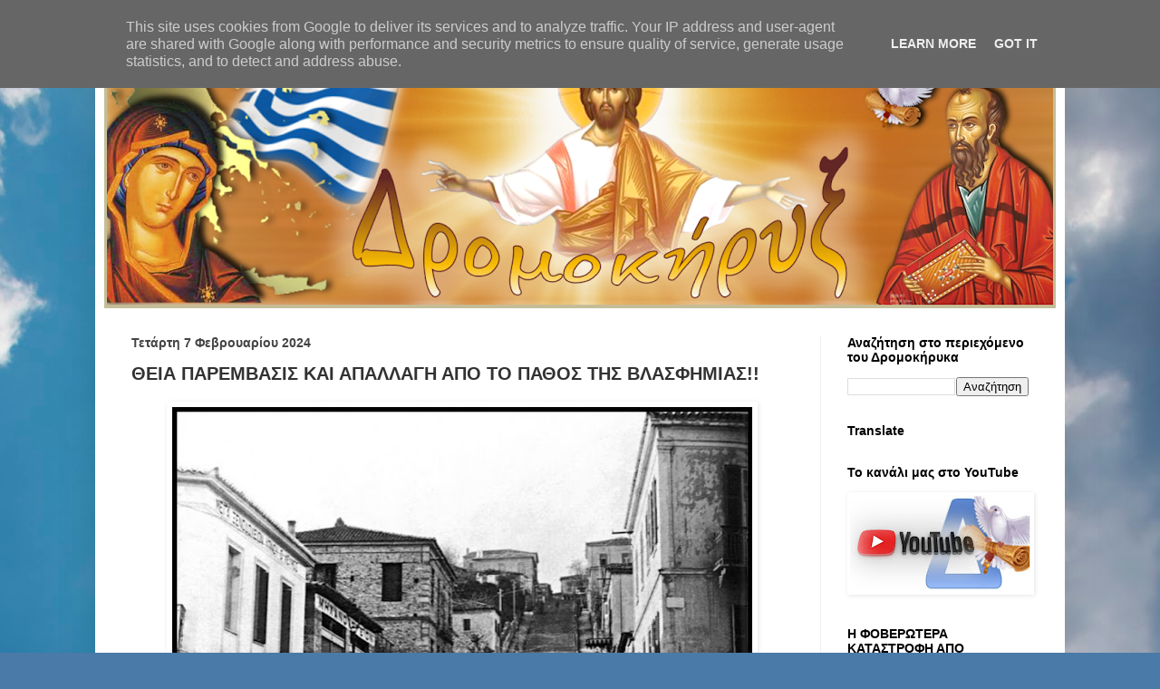

--- FILE ---
content_type: text/html; charset=utf-8
request_url: https://gr.k24.net/widgets/weather_w5.aspx?p1=3&p2=19&p3=70&p4=53
body_size: 3608
content:



<!DOCTYPE html>
<html>
<head><title>
	Αθήνα, Θεσσαλονίκη, Χανιά, Πάτρα - Πρόγνωση καιρού
</title>
    <script type="text/javascript">
        function adjust() {
            var forecasts = document.getElementById("forecasts");

            for (var i = 0; i < forecasts.children.length; i++) {
                var node = forecasts.children[i];

                if (node.tagName.toLowerCase() == "div" && node.className == "forecast") {
                    var caption = node.children[0].children[0];
                    var conditions = node.children[1].children[0];

                    if (caption.innerHTML.length > 15) {
                        caption.style.lineHeight = "12px";
                        node.style.paddingTop = "2px";
                        node.style.height = "88px";
                    }
                }
            }
        }
    </script>
    <style type="text/css">
        * { margin: 0; padding: 0;  }
        body { font-family: Arial,Helvetica,sans-serif; background: transparent; font-size: 12px; color: #666666; }
        a { text-decoration: none; color: #666666  }
        a:hover { text-decoration: underline;  }
        a img{ border: none;  }
        #top
        {
            width: 120px;
            height: 8px;
            background: url(/images/widgets/w5_top.png) no-repeat;
        }
        #bot
        {
            padding-top: 5px;
            width: 120px;
            height: 81px;
            background: url(/images/widgets/w5_bot.png) no-repeat;
            text-align: center;
        }
        #forecasts
        {
            width: 120px;
        }
        .forecast
        {
            padding-left: 5px;
            padding-top: 5px;
            border-top: 1px #d7d7d7 solid;
            background: url(/images/widgets/w5_rep.png) repeat-y;
            height: 85px;
            overflow: hidden;
        }
        #forecasts .forecast:first-child
        {
            border: none;
        }
        .caption
        {
            color: #0d71aa;
            font-size: 13px;
            font-weight: bold;
        }
        .conditions
        {
            font-size: 11px;
        }
        .icon
        {
            display: block;
            float: left;
        }
        .temperature
        {
            color: #0d71aa;
            font-weight: bold;
            font-size: 32px;
            display: block;
            float: left;
            line-height: 50px;
        }
        .cel
        {
            color: #918f8f;
            font-weight: bold;
            font-size: 20px;
            display: block;
            float: left;
            line-height: 50px;
        }
        #lnkForecast
        {
            font-size: 11px;
            display: block;
            width: 70px;
            padding-left: 25px;
        }
    </style>
</head>
<body onload="adjust()">
    <form method="post" action="./weather_w5.aspx?p1=3&amp;p2=19&amp;p3=70&amp;p4=53&amp;utc=2&amp;cid=1&amp;lid=1" id="form1">
<div class="aspNetHidden">
<input type="hidden" name="__VIEWSTATE" id="__VIEWSTATE" value="XYa3lv//[base64]/C0TDjsorjh8Hk4EZxAlcHj2LAv2+IsqYvCPMGcSWAk01rbEeZdvCaul8i8AJBt61ZF/h1NYVVoSdhxNYZ+Hxmp/IjwSVOj6bEdNyuBNNKHBfNOMj9TMXAYW+kfKizckYivNEAherZ0CydEPlCeBnUJRANdgVG+1H34A333pHmhzPmRNDuCqDqs99b331WG5mEnE7uRZdE3BwaRsCe5WTENTaArbsyEpZdMaNW3OSmoSdTRIizM9CUlC6yYMZMYtPNhxsa1HH3eJKABoU/Zy+KXFqTKraV6+BtHTLd77j8ngBeW1htkFuydTSjVdkCM57zOHbGbSIvZBztZTyXMmiOV+afdrD8sJJyAkBiqNYpnHX8Gey9c41SBMD7rIC/[base64]//aiXcdw2Kgljwy3V3lHCZIzrFu5EQFx2ap+hacb9efEwSEmaIehCKqVHGBfnozk0bQaGIOVQSdCak+Nh/KZqkwmoIPe2OPM4QsVfUyJDThM9x0ME/[base64]/M+B8ZdiCPE+8RZGcu7CEKA/pTMHVIqH1EDpRBfwD3+6QZHLeygAG+G15kJR5SaQKBQ2ohpQkk/C+5id/Gto4XWsUWV3Lx/4qfUYtfDwC/p5I3BhO/CGJgx8ijjkSB/EMg==" />
</div>


<script type="text/javascript">
//<![CDATA[
var g_cl = {CountryID:1,CountryShortname:'gr',UtcTimeOffset:2,LangID:1,LangShortname:'gr',Path:'/',Culture:'el-GR'};
//]]>
</script>

<div class="aspNetHidden">

	<input type="hidden" name="__VIEWSTATEGENERATOR" id="__VIEWSTATEGENERATOR" value="9FEF8446" />
</div>
        <div id="top"></div>
        <div id="forecasts">
                <div class="forecast">
                    <div><a class="caption" target="_blank" href="/attiki/kairos-athina-3">Αθήνα</a></div>
                    <div><a class="conditions" target="_blank" href="/attiki/kairos-athina-3">Αίθριος καιρός</a></div>
                    <div>
                        <a target="_blank" class="icon" href="/attiki/kairos-athina-3"><img alt="Αίθριος καιρός" src="/images/icons/medium/Clear.png" /></a>
                        <a class="temperature" target="_blank" href="/attiki/kairos-athina-3">15°</a><span class="cel">C</span>
                    </div>
                </div>
            
                <div class="forecast">
                    <div><a class="caption" target="_blank" href="/thessaloniki/kairos-thessaloniki-19">Θεσσαλονίκη</a></div>
                    <div><a class="conditions" target="_blank" href="/thessaloniki/kairos-thessaloniki-19">Αραιές νεφώσεις</a></div>
                    <div>
                        <a target="_blank" class="icon" href="/thessaloniki/kairos-thessaloniki-19"><img alt="Αραιές νεφώσεις" src="/images/icons/medium/PartlyCloudy.png" /></a>
                        <a class="temperature" target="_blank" href="/thessaloniki/kairos-thessaloniki-19">11°</a><span class="cel">C</span>
                    </div>
                </div>
            
                <div class="forecast">
                    <div><a class="caption" target="_blank" href="/ellada/kriti/kairos-chania-70">Χανιά</a></div>
                    <div><a class="conditions" target="_blank" href="/ellada/kriti/kairos-chania-70">Αραιές νεφώσεις</a></div>
                    <div>
                        <a target="_blank" class="icon" href="/ellada/kriti/kairos-chania-70"><img alt="Αραιές νεφώσεις" src="/images/icons/medium/PartlyCloudy.png" /></a>
                        <a class="temperature" target="_blank" href="/ellada/kriti/kairos-chania-70">19°</a><span class="cel">C</span>
                    </div>
                </div>
            
                <div class="forecast">
                    <div><a class="caption" target="_blank" href="/ellada/peloponnisos/kairos-patra-53">Πάτρα</a></div>
                    <div><a class="conditions" target="_blank" href="/ellada/peloponnisos/kairos-patra-53">Αίθριος καιρός</a></div>
                    <div>
                        <a target="_blank" class="icon" href="/ellada/peloponnisos/kairos-patra-53"><img alt="Αίθριος καιρός" src="/images/icons/medium/Clear.png" /></a>
                        <a class="temperature" target="_blank" href="/ellada/peloponnisos/kairos-patra-53">13°</a><span class="cel">C</span>
                    </div>
                </div>
            </div>
        <div id="bot">
            <div><a id="lnkSite" href="/" target="_blank"><img src="/images/widgets/logo_c_1.png" alt="gr.k24.net" /></a></div>
            <div><a id="lnkForecast" href="/" target="_blank">ΑΝΑΛΥΤΙΚΗ ΠΡΟΓΝΩΣΗ ΚΑΙΡΟΥ »</a></div>
        </div>
    </form>
</body>
</html>


--- FILE ---
content_type: text/html; charset=UTF-8
request_url: https://www.dromokirix.gr/b/stats?style=BLACK_TRANSPARENT&timeRange=ALL_TIME&token=APq4FmAeNk_7djxesZ6eCOyyw-feJlHth-HdMw6v1xQf34PQ3rvKxqtNU1KRK5VExCa0os_xV88dwFwg-aedU04dpU5uEbNjcw
body_size: 47
content:
{"total":1055503,"sparklineOptions":{"backgroundColor":{"fillOpacity":0.1,"fill":"#000000"},"series":[{"areaOpacity":0.3,"color":"#202020"}]},"sparklineData":[[0,37],[1,34],[2,34],[3,42],[4,76],[5,56],[6,38],[7,31],[8,44],[9,57],[10,99],[11,47],[12,98],[13,54],[14,43],[15,35],[16,36],[17,59],[18,43],[19,46],[20,44],[21,48],[22,91],[23,79],[24,72],[25,36],[26,34],[27,47],[28,36],[29,23]],"nextTickMs":450000}